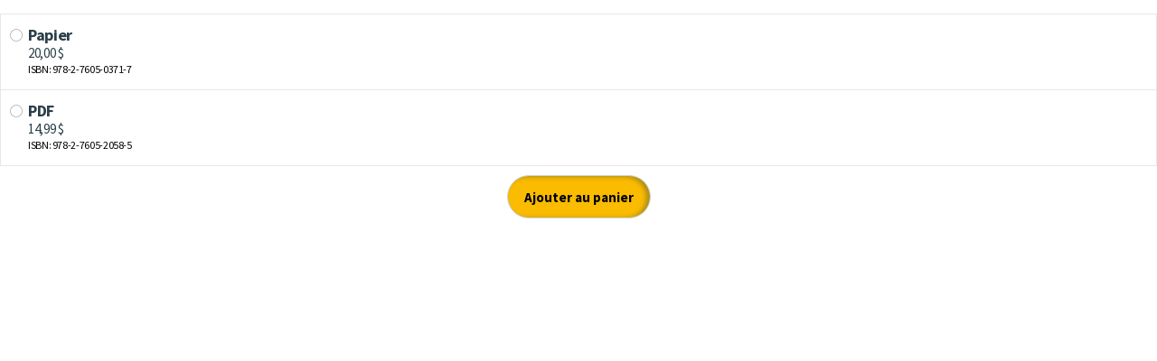

--- FILE ---
content_type: text/html; charset=utf-8
request_url: https://transaction.puq.ca/fr/embed/978-2-7605-0371-7
body_size: 623
content:
<!DOCTYPE html>
<html>
<head>
  <title>Presse de l&#39;Université du Québec</title>
  <meta name="robots" content="noindex, nofollow">
  <link href='https://fonts.googleapis.com/css?family=Open+Sans:400,600' rel='stylesheet' type='text/css'>
  <link rel="stylesheet" media="all" href="/assets/embed-447c3a0bc2e749d8209b4d9d665b901d.css" />
  <meta name="csrf-param" content="authenticity_token" />
<meta name="csrf-token" content="ANxuOqmX8krvNDXNzn4dsGe38UE4ksfu3eQfYsGqzGxIp0sK8jScZON+0On0naM6KDcCl+WjeadTgUcqhJdEAw==" />
  <script src="/assets/globalhead-752cb91a7fd54cb8f6d5d7bfd5d2aa10.js"></script>
</head>
<body>
  <div class="atc ixco-wrapper js-ixco-wrapper" data-status="done">


	
	
    <form class="atc__formats js-ixco-form" action="/fr/panier/ajouter" accept-charset="UTF-8" method="get"><input name="utf8" type="hidden" value="&#x2713;" />
      <ul>


          <li>
              <input type="radio" name="isbn" id="isbn_978-2-7605-0371-7" value="978-2-7605-0371-7" class="atc__input js-ixcoradio" />
              <label class="atc__format js-ixcolabel" for="isbn_978-2-7605-0371-7">
                <div class="inner">
                  <p>
                    <strong>Papier
                    <br/>
                    <span>20,00 $</span></strong><br/>
                    ISBN: 978-2-7605-0371-7
                  </p>
                </div>
</label>          </li>


          <li>
              <input type="radio" name="isbn" id="isbn_epub" value="epub" class="atc__input js-ixcoradio" disabled="disabled" />
              <label class="atc__format js-ixcolabel" for="isbn_epub">
                <div class="inner">
                  <p>
                    <strong>ePub</strong><br/>
                  </p>
                </div>
</label>          </li>


          <li>
              <input type="radio" name="isbn" id="isbn_epub_ac" value="epub_ac" class="atc__input js-ixcoradio" disabled="disabled" />
              <label class="atc__format js-ixcolabel" for="isbn_epub_ac">
                <div class="inner">
                  <p>
                    <strong>ePub Accessible</strong><br/>
                  </p>
                </div>
</label>          </li>


          <li>
              <input type="radio" name="isbn" id="isbn_978-2-7605-2058-5" value="978-2-7605-2058-5" class="atc__input js-ixcoradio" />
              <label class="atc__format js-ixcolabel" for="isbn_978-2-7605-2058-5">
                <div class="inner">
                  <p>
                    <strong>PDF
                    <br/>
                    <span>14,99 $</span></strong><br/>
                    ISBN: 978-2-7605-2058-5
                  </p>
                </div>
</label>          </li>

      </ul>
	
      <input type="hidden" name="main_isbn" value="978-2-7605-0371-7">
      <button name="button" type="submit" class="atc__submit js-ixco-submit">Ajouter au panier</button>

</form></div>

  <script src="/assets/embed-2555379edb20358d692842dde6e44960.js"></script>
</body>
</html>
